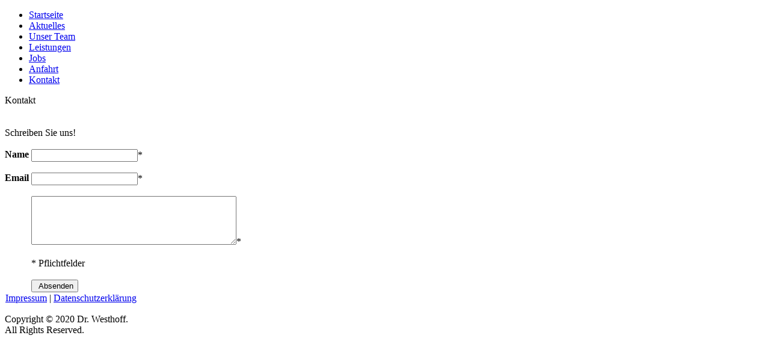

--- FILE ---
content_type: text/html; charset=utf-8
request_url: http://www.zahnarztinpaderborn.de/kontakt.html
body_size: 9535
content:
<!DOCTYPE html PUBLIC "-//W3C//DTD XHTML 1.0 Transitional//EN" "http://www.w3.org/TR/xhtml1/DTD/xhtml1-transitional.dtd">
<html xmlns="http://www.w3.org/1999/xhtml" xml:lang="de-de" lang="de-de" >
 <head>
  <meta http-equiv="X-UA-Compatible" content="IE=EmulateIE7" />
  <base href="http://www.zahnarztinpaderborn.de/kontakt.html" />
  <meta http-equiv="content-type" content="text/html; charset=utf-8" />
  <meta name="robots" content="index, follow" />
  <meta name="keywords" content="paderbornerzahnarzt, zahnarztpaderborn, paderborn-zahnarzt, zahnarzt-in-paderborn, zahnarztinpaderborn, Westhoff, Zahnarzt, Paderborn, Dr. Westhoff, Westhoff H.-G. Dr., Zahnarzt Paderborn, Parodontologie, Individualprophylaxe, Zahnreinigung, Implantologie, Ästhetische Zahnmedizin, Vollkeramik, Chirurgie, Zahnheilkunde , digitales Röntgen" />
  <meta name="description" content="Dr. Hans-Gerhard Westhoff - Ihr Zahnarzt in Paderborn" />
  <meta name="generator" content="Joomla! 1.5 - Open Source Content Management" />
  <title>Kontakt - Dr. Westhoff - Ihr Zahnarzt in Paderborn</title>

  <link rel="stylesheet" href="/templates/system/css/system.css" type="text/css" />
  <link rel="stylesheet" href="/templates/system/css/general.css" type="text/css" />

  <link rel="stylesheet" type="text/css" href="/templates/westhoff/css/template.css" />
  <!--[if IE 6]><link rel="stylesheet" href="/templates/westhoff/css/template.ie6.css" type="text/css" media="screen" /><![endif]-->
  <!--[if IE 7]><link rel="stylesheet" href="/templates/westhoff/css/template.ie7.css" type="text/css" media="screen" /><![endif]-->
  <script type="text/javascript" src="/templates/westhoff/script.js"></script>
 </head>
<body>
    <div id="art-page-background-gradient"></div>
<div id="art-main">
<div class="art-Sheet">
    <div class="art-Sheet-body">
<!-- <div style="position: absolute; left: 745px; top: -30px; width: 243px; height: 240px; z-index: 1;"><img src="/images/zettel.png"></div> -->
<div class="art-Header">
    <a href="/"><div class="art-Header-png"></div></a>
<div class="art-Logo">
<!-- 
 <h1 id="name-text" class="art-Logo-name"><a href="/">Dr. Westhoff</a></h1>
 <div id="slogan-text" class="art-Logo-text">Ihr Zahnarzt in Paderborn</div>
-->
</div>


</div>
<div class="art-nav">
<ul class="art-menu"><li class="item54"><a href="http://www.zahnarztinpaderborn.de/"><span class="l"> </span><span class="r"> </span><span class="t">Startseite</span></a></li><li class="item28"><a href="/aktuelles.html"><span class="l"> </span><span class="r"> </span><span class="t">Aktuelles</span></a></li><li class="item29"><a href="/unser-team.html"><span class="l"> </span><span class="r"> </span><span class="t">Unser Team</span></a></li><li class="item30"><a href="/leistungen.html"><span class="l"> </span><span class="r"> </span><span class="t">Leistungen</span></a></li><li class="item60"><a href="/jobs.html"><span class="l"> </span><span class="r"> </span><span class="t">Jobs</span></a></li><li class="item53"><a href="/anfahrt.html"><span class="l"> </span><span class="r"> </span><span class="t">Anfahrt</span></a></li><li id="current" class="active item59"><a href="/kontakt.html" class="active"><span class="l"> </span><span class="r"> </span><span class="t">Kontakt</span></a></li></ul></div>


<div class="art-contentLayout">
<div class="art-content">

<div class="art-Post">
		    <div class="art-Post-tl"></div>
		    <div class="art-Post-tr"></div>
		    <div class="art-Post-bl"></div>
		    <div class="art-Post-br"></div>
		    <div class="art-Post-tc"></div>
		    <div class="art-Post-bc"></div>
		    <div class="art-Post-cl"></div>
		    <div class="art-Post-cr"></div>
		    <div class="art-Post-cc"></div>
		    <div class="art-Post-body">
		<div class="art-Post-inner">
		
				<div class="art-PostContent">
		
		<div class="contentheading">Kontakt</div>

<div class="contentpane">

<table border="0" cellpadding="0" cellspacing="0" class="dfContactTable">
<tr><td>&nbsp;<br />&nbsp;</td><td></td></tr>
<tr><td colspan="2" class="dfContactFormText">Schreiben Sie uns!</td></tr>
<tr><td>&nbsp;</td><td></td></tr>
<form action="" method="post" onsubmit="return dfcontact_checkForm();" id="dfContactForm" name="dfContactForm">
<tr>
<th valign="top"><label for="dfContactField-name">Name</label>&nbsp;</th>
<td valign="top"><input type="text" name="name" id="dfContactField-name" class="inputbox" value="" />*<span id="dfContactFieldErrorSpan-name" class="dfContactError"></span>
</td>
</tr>
<tr>
<td>&nbsp;</td><td></td></tr>
<tr>
<th valign="top"><label for="dfContactField-email">Email</label>&nbsp;</th>
<td valign="top"><input type="text" name="email" id="dfContactField-email" class="inputbox" value="" />*<span id="dfContactFieldErrorSpan-email" class="dfContactError"></span>
</td>
</tr>
<tr>
<td>&nbsp;</td><td></td></tr>
<tr>
<th valign="top">&nbsp;</th>
<td valign="top"><textarea name="message" id="dfContactField-message" class="inputbox" cols="40" rows="5"></textarea>*<span id="dfContactFieldErrorSpan-message" class="dfContactError"></span>
</td>
</tr>
<tr>
<td>&nbsp;</td><td></td></tr>
<tr>
<th valign="top">&nbsp;</th>
<td valign="top">* Pflichtfelder</td>
</tr>
<tr>
<td></td><td>&nbsp;</td>
</tr>
<tr>
<td></td><td><input type="submit" value=" Absenden" class="buttonXX" /></td>
</tr>
<input type="hidden" name="submit" value="true" />
</form>
</table>

<span style="display:none;visibility:hidden;">Created using the Joomla DFContact component.</span>

<script type="text/javascript">
<!--

function DFContactValidation(id, duty) {
	this.id		= id;
	this.duty 	= duty;
}


function dfcontact_checkForm() {

  var fields = new Array();
  fields.push(new DFContactValidation('company', false));
  fields.push(new DFContactValidation('title', false));
  fields.push(new DFContactValidation('name', true));
  fields.push(new DFContactValidation('position', false));
  fields.push(new DFContactValidation('addition', false));
  fields.push(new DFContactValidation('street', false));
  fields.push(new DFContactValidation('streetno', false));
  fields.push(new DFContactValidation('postbox', false));
  fields.push(new DFContactValidation('zip', false));
  fields.push(new DFContactValidation('city', false));
  fields.push(new DFContactValidation('state', false));
  fields.push(new DFContactValidation('country', false));
  fields.push(new DFContactValidation('phone', false));
  fields.push(new DFContactValidation('ipphone', false));
  fields.push(new DFContactValidation('mobile', false));
  fields.push(new DFContactValidation('fax', false));
  fields.push(new DFContactValidation('email', true));
  fields.push(new DFContactValidation('website', false));
  fields.push(new DFContactValidation('skype', false));
  fields.push(new DFContactValidation('aim', false));
  fields.push(new DFContactValidation('icq', false));
  fields.push(new DFContactValidation('yahoo', false));
  fields.push(new DFContactValidation('msn', false));
  fields.push(new DFContactValidation('message', true));
  fields.push(new DFContactValidation('checkbox', false));

  // check fields
  var errorSpan;
  var node;
  var nodeSelected;
  var ok = true;
  for (var i = 0; i < fields.length; i++) {
  	errorSpan = document.getElementById('dfContactFieldErrorSpan-' + fields[i].id);
  	node = document.getElementById('dfContactField-' + fields[i].id);
  	if (errorSpan && node) {
  		if (fields[i].duty
  			&& (
  				(node.nodeName == 'INPUT' && node.getAttribute('type') == 'text' && node.value == '')
  				|| (node.nodeName == 'INPUT' && node.getAttribute('type') == 'checkbox' && !node.checked)
  				|| (node.nodeName == 'TEXTAREA' && node.value == '')
  				)
  			) {
			ok = false;
	  		errorSpan.innerHTML = '<br />' + ( node.getAttribute('type') == 'checkbox' ? ' Bitte aktivieren Sie die Checkbox!' : ' Bitte f&uuml;llen Sie dieses Feld aus!');
	  		if (!nodeSelected) {
	  			nodeSelected = node;
	  			node.focus();
	  		}
  			
  		} else {
	  		errorSpan.innerHTML = '';
  		}
  	}
  }
	
  return ok;
}

function validMail(s) {
  var a = false;
  var res = false;
  if ( typeof( RegExp ) == 'function') {
    var b = new RegExp( 'abc' );
    if ( b.test( 'abc' ) == true ) {
      a = true;
    }
  }
  if ( a == true ) {
    reg = new RegExp( '^([a-zA-Z0-9\\-\\.\\_]+)' +
                   '(\\@)([a-zA-Z0-9\\-\\.������]{2,255})' +
                   '(\\.)([a-zA-Z]{2,6})$' );
    res = ( reg.test( s ) );
  } else {
    res = ( s.search( '@' ) >= 1 &&
    s.lastIndexOf( '.' ) > s.search( '@' ) &&
    s.lastIndexOf( '.' ) >= s.length - 5 )
  }
  return( res );
}
//-->
</script>
	

</div>

		</div>
		<div class="cleared"></div>
		
		
		</div>
		
		    </div>
		</div>
		


</div>

</div>
<div class="cleared"></div>


<div class="art-Footer">
 <div class="art-Footer-inner">
  <table width="100%" border="0" cellpadding="0" cellspacing="1"><tr><td nowrap="nowrap"><a href="/impressum.html" class="mainlevel" >Impressum</a><span class="mainlevel"> | </span><a href="/datenschutzerklaerung.html" class="mainlevel" >Datenschutzerklärung</a></td></tr></table>  <div class="art-Footer-text">
  <p>Copyright &copy; 2020 Dr. Westhoff.<br/>
All Rights Reserved.</p>

    </div>
 </div>
 <div class="art-Footer-background"></div>
</div>

    </div>
</div>
<div class="cleared"></div>
<!-- <p class="art-page-footer"><a href="http://www.artisteer.com/?p=joomla_templates">Joomla template</a> created with Artisteer.</p> -->
</div>

</body> 
</html>